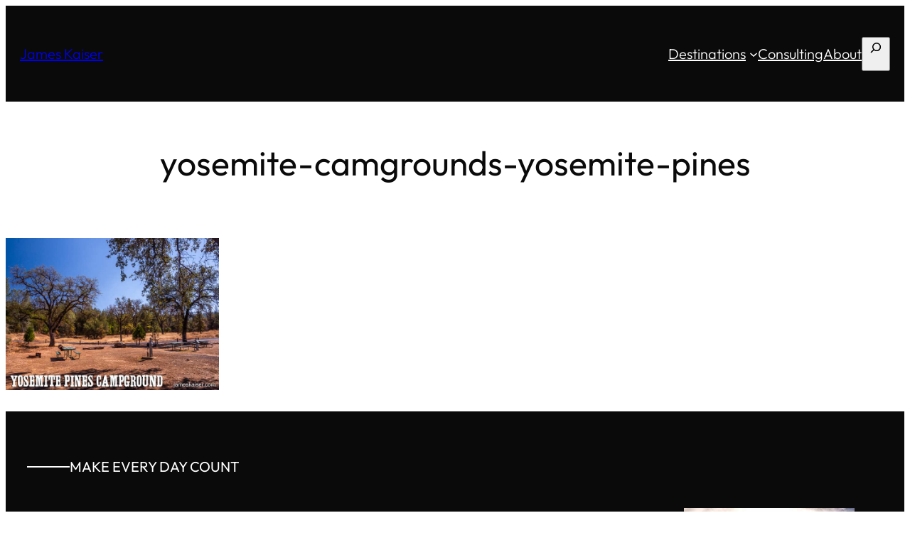

--- FILE ---
content_type: text/css; charset=utf-8
request_url: https://jameskaiser.com/wp-content/cache/autoptimize/autoptimize_single_7d353d75bd676726bda9e0800376e7b0.php?ver=1.2.2
body_size: 792
content:
:root{--wp--preset--spacing--x-small:clamp(10px,2vw,20px);--wp--preset--spacing--small:clamp(30px,4vw,40px);--wp--preset--spacing--medium:clamp(40px,6vw,60px);--wp--preset--spacing--large:clamp(50px,8vw,80px);--wp--preset--spacing--x-large:clamp(60px,10vw,100px)}.has-max-36-font-size{font-size:clamp(24px,3vw,36px)}.has-max-48-font-size{font-size:clamp(30px,4vw,48px)}.has-max-60-font-size{font-size:clamp(36px,5vw,60px)}.has-max-72-font-size{font-size:clamp(48px,6vw,72px)}a,button,input,textarea,.wp-element-button{transition:all .2s ease-in-out}a,a:focus,a:hover,a:not(.wp-element-button){text-decoration-thickness:1px}b,strong,th{font-weight:var(--wp--custom--font-weight--medium)}*:not(.wp-block-code)>code{background-color:var(--wp--preset--color--neutral);font-family:inherit;font-size:var(--wp--preset--font-size--small);font-weight:var(--wp--custom--font-weight--regular);padding:5px 8px}input,select,textarea{background-color:var(--wp--preset--color--base);border:1px solid var(--wp--preset--color--contrast);border-radius:0;color:var(--wp--preset--color--contrast);font-family:inherit;font-size:var(--wp--preset--font-size--medium);font-weight:var(--wp--custom--font-weight--light);line-height:var(--wp--custom--line-height--medium);padding:10px 15px;width:100%}input:focus,textarea:focus{filter:brightness(95%);outline:none}input[type=checkbox],input[type=image],input[type=radio]{width:auto}input[type=button],input[type=email],input[type=search],input[type=submit],input[type=text],textarea{-webkit-appearance:none}select{background-image:url(//jameskaiser.com/wp-content/themes/powder/assets/icons/icon-arrow-dark.svg);background-position:right 12px center;background-repeat:no-repeat;background-size:12px;cursor:pointer;-webkit-appearance:none}::placeholder{color:var(--wp--preset--color--contrast);font-size:var(--wp--preset--font-size--small);opacity:.5}.wp-block-cover.is-style-gradient .has-background-dim:not([class*=-background-color]){background-color:transparent;background-image:linear-gradient(to top,rgba(10,10,10,.8),rgba(10,10,10,1));opacity:1}.wp-block-navigation__responsive-container.is-menu-open{padding:var(--wp--preset--spacing--40)}.wp-block-navigation__responsive-container.is-menu-open .wp-block-navigation__responsive-container-content{padding-top:var(--wp--preset--spacing--40)}.wp-block-navigation__responsive-container-close,.wp-block-navigation__responsive-container-open{border:1px solid currentColor;padding:2px}.wp-block-navigation:not(.has-background) .wp-block-navigation__responsive-container.is-menu-open,.wp-block-navigation:not(.has-background) .wp-block-navigation__submenu-container{background-color:var(--wp--preset--color--base);color:var(--wp--preset--color--contrast)}.has-contrast-background-color .wp-block-navigation .wp-block-navigation__responsive-container.is-menu-open,.has-contrast-background-color .wp-block-navigation__submenu-container{background-color:var(--wp--preset--color--contrast);color:var(--wp--preset--color--base)}.wp-block-navigation:not(.has-background) .wp-block-navigation__submenu-container{border-color:var(--wp--preset--color--contrast);min-width:180px !important;padding:10px}.has-contrast-background-color .wp-block-navigation__submenu-container{border-color:var(--wp--preset--color--base)}.wp-block-navigation :where(.wp-block-navigation__submenu-container) .wp-block-navigation-item__content{padding:2px 10px}.wp-block-navigation__responsive-container.is-menu-open .wp-block-navigation__submenu-container{padding-left:10px !important;padding-right:10px !important;padding-top:5px !important}.is-style-shadow-faint{box-shadow:var(--wp--preset--shadow--faint)}.is-style-shadow-light{box-shadow:var(--wp--preset--shadow--light)}.is-style-shadow-solid{box-shadow:var(--wp--preset--shadow--solid)}.is-style-position-fixed{position:fixed}.is-style-position-relative{position:relative}.is-style-negative-zindex{z-index:-99}.is-style-positive-zindex{z-index:99}@media only screen and (max-width:600px){.is-style-hidden-mobile{display:none !important}}@media only screen and (max-width:782px){.wp-block-columns.is-style-column-reverse{flex-direction:column-reverse}}